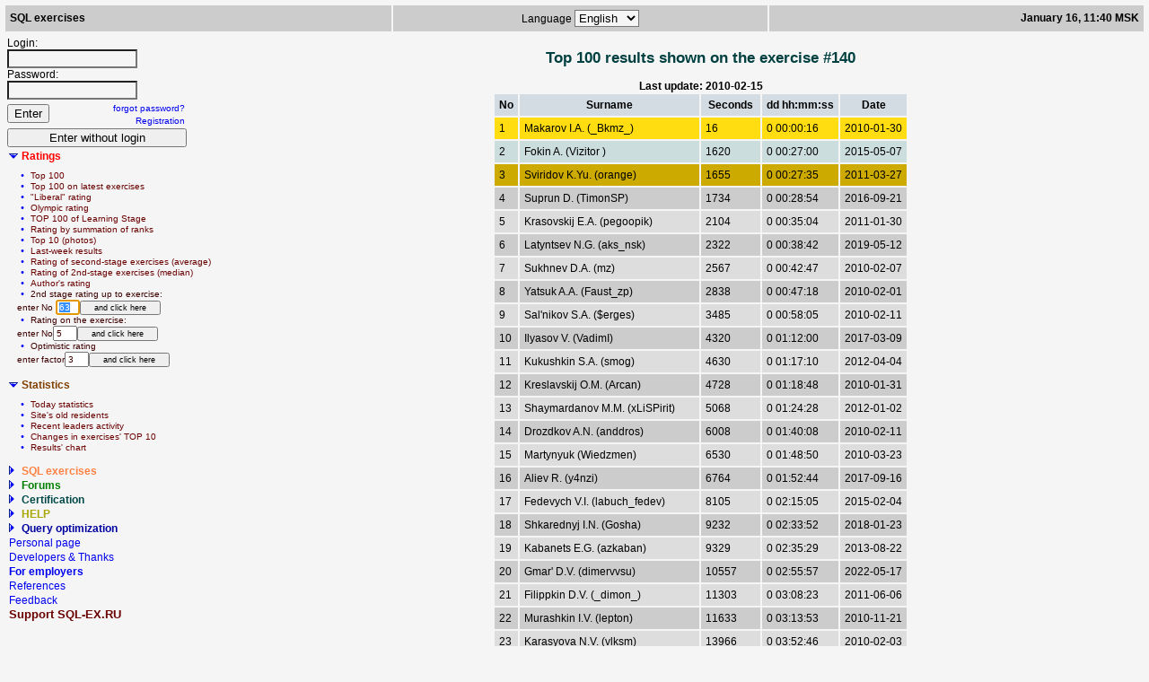

--- FILE ---
content_type: text/html; charset=UTF-8
request_url: https://sql-ex.ru/rating_3rd.php?nex=140
body_size: 9179
content:
<!DOCTYPE html>
<html>


 <head>
 <!-- Yandex Native Ads -->
 <script>window.yaContextCb=window.yaContextCb||[]</script>
 <script src="https://yandex.ru/ads/system/context.js" async></script>
 
<link rel="stylesheet" type="text/css" href="/templates/letter.css">
 <link rel="stylesheet" type="text/css" href="/templates/hint.css" />
 <meta name="viewport" content="width=device-width, initial-scale=1">
        <Title>SQL exercises</Title>
	<link rel="canonical" href="https://sql-ex.ru?Lang=1" />
        <meta charset="utf-8">
	<meta name="yandex-verification" content="d51de69a27f0f43a" />
        <meta name="Description" content="SQL remote education. Interactive exercises on SQL statements: SELECT,INSERT,UPDATE,DELETE">
        <meta name="Keywords" content="sql,dml,select,statement,syntax,insert,update,delete,interactive exercises,practice,testing,remote education,knowledge,learning,Structured Query Language">        <meta name="Robots" content="INDEX, FOLLOW">
        <meta name="Classification" content="08,education,teaching,training">
        <link rel="stylesheet" type="text/css" href="/templates/style.css">
        <link rel="stylesheet" type="text/css" href="/templates/letter.css">
<!--        <link rel="stylesheet" type="text/css" href="/templates/graph.css"> -->
        <script type="text/javascript" LANGUAGE="JavaScript" src="/js/main.js"></script>
		<!-- Опрос в ВК на главной справа в новостях -->
		<script type="text/javascript" src="//vk.com/js/api/openapi.js?147"></script>
<script type="text/javascript" LANGUAGE="JavaScript" src="/js/hint.js"></script>
<script type="text/javascript" src="https://vk.com/js/api/openapi.js?147"></script>
</head>
<body spellcheck="false" bgcolor="#F5F5F5">
<A name="ref_beg"></a>
<table width="100%" border="0" cellpadding="5" align="center">
 <tr>
  <td width="34%" bgcolor="#CCCCCC" valign="middle">
        <a class='none' href="/"><b>SQL exercises</b></a>

  </td><td width="33%" bgcolor="#CCCCCC" align="center" valign="middle"><form name="frmtpl">
Language&nbsp;<select name="lsttpl" style="background-color:#F5F5F5;" OnChange="Sel_Lang(document.frmtpl.lsttpl.selectedIndex)"><option value="0" > Русский <option value="1" selected> English </select>
 </form>
  </td><td width="33%" bgcolor="#CCCCCC" align="right" valign="middle">
<b>January 16, 11:40 MSK</b><!-- Top100 (Kraken) Counter -->
<script>
    (function (w, d, c) {
    (w[c] = w[c] || []).push(function() {
        var options = {
            project: 718545,
        };
        try {
            w.top100Counter = new top100(options);
        } catch(e) { }
    });
    var n = d.getElementsByTagName("script")[0],
    s = d.createElement("script"),
    f = function () { n.parentNode.insertBefore(s, n); };
    s.type = "text/javascript";
    s.async = true;
    s.src =
    (d.location.protocol == "https:" ? "https:" : "http:") +
    "//st.top100.ru/top100/top100.js";

    if (w.opera == "[object Opera]") {
    d.addEventListener("DOMContentLoaded", f, false);
} else { f(); }
})(window, document, "_top100q");
</script>
<noscript>
  <img src="//counter.rambler.ru/top100.cnt?pid=718545" alt="???-100" />
</noscript>
<!-- END Top100 (Kraken) Counter -->
<!-- Yandex.Metrika counter -->
<script type="text/javascript" >
    (function (d, w, c) {
        (w[c] = w[c] || []).push(function() {
            try {
                w.yaCounter45900456 = new Ya.Metrika({
                    id:45900456,
                    clickmap:true,
                    trackLinks:true,
                    accurateTrackBounce:true,
                    webvisor:true
                });
            } catch(e) { }
        });

        var n = d.getElementsByTagName("script")[0],
            s = d.createElement("script"),
            f = function () { n.parentNode.insertBefore(s, n); };
        s.type = "text/javascript";
        s.async = true;
        s.src = "https://mc.yandex.ru/metrika/watch.js";

        if (w.opera == "[object Opera]") {
            d.addEventListener("DOMContentLoaded", f, false);
        } else { f(); }
    })(document, window, "yandex_metrika_callbacks");
</script>
<noscript><div><img src="https://mc.yandex.ru/watch/45900456" style="position:absolute; left:-9999px;" alt="" /></div></noscript>
<!-- /Yandex.Metrika counter -->


  </td>
</tr>
</table>
<noscript>
 <table cellpadding="5" align="center"><tr><td valign="middle" bgcolor="#DD3030"><font color="white"><strong>SQL Exercises is intended for acquiring good practical experience,
which is focused on data operation, namely on <b>SQL DML</b>. Certain exercises for beginners are provided on the site,
they are supplied with the necessary <a class="let" href="http://www.sql-ex.ru/help/">reference source</a> on SQL syntax with a great number of examples.
Apart from them, 3 rating stages are suggested, they are aimed at <b>testing of specialists and their certification</b>.
The source is absolutely free of charge, and the certificate purchase has a voluntary basis.
<br>NOTE: Your browser should support Cookies and Javascript to provide correct usage of this site. If you use content filter,
it should allow opening child windows to explore help pages.</strong></font></td></tr></table>
</noscript>

<table width="100%" align="center" border="0"><tr valign="top">
<td width="22%">  <form action="/rating_3rd.php" method="post" name="frmlogin" onSubmit="this.subm1.disabled=true;"><!-- логин -->
 <table width="200px" cellspacing="0" cellpadding="1" border="0">
  <tr><td colspan="2">
      Login:<br> <input type="text" style="background-color:#F5F5F5;" name="login" size="16" MAXLENGTH="25"><br>
      Password:<br> <input type="password" style="background-color:#F5F5F5;" name="psw" size="16" maxlength="25"><br>
  </td></tr>
  <tr><td><input type="submit" value="Enter" name="subm1"></td>
      <td align="right"><a style="font-size:10px;" href="/personal.php?rememberpsw=yes">forgot password?</a>
      <br><A style="font-size:10px;" href="/register.php">Registration</A>
  </td></tr>
 </table>
  </form>

 <table cellspacing="0" cellpadding="1"><tr><td>
  <form action="/rating_3rd.php" method="post" name="frmguest" onSubmit="this.subm2.disabled=true;"><!-- гость -->
   <input type="hidden" name="login" value="user">
   <input type="hidden" name=psw value="dstu">
   <input type="submit" style="width: 200px;" value="Enter without login" name="subm2"><br>
  </form>
 </td></tr></table>
 <script LANGUAGE=javascript> frmlogin.login.focus();</script><table border="0" cellpadding="1" style="text-align:left;line-height:100%">
 <tr><td width="15%" onmouseout="this.style.backgroundColor='#F5F5F5'" onmouseover="this.style.backgroundColor='#FFECEC'">
        <div><img name="imgrat" border="0" src="/images/blueup.gif"><a style="color:#FF0000;" href="javascript:changeSt('rat')" onmouseout="" onmouseover=""><b>Ratings</b></a></div>
        <DIV title="Ratings" id="rat" name="rat1" border="0" style="text-align:left; color:#0000FF; font-size:10px; display:none;">
 <pre>  &#8226; <A class="menu" href="/rating.php" >Top 100</A>
  &#8226; <A class="menu" href="/rating_for_year.php" >Top 100 on latest exercises</A>
  &#8226; <A class="menu" href="/rating_cyr.php" >"Liberal" rating</A>
  &#8226; <A class="menu" href="/rating_formula.php" >Olympic rating</A>
  &#8226; <A class="menu" href="/learn_rating.php" >TOP 100 of Learning Stage</A>
  &#8226; <A class="menu" href="/rating_sum.php" >Rating by summation of ranks</A>
  &#8226; <A class="menu" href="/users_page.php">Top&nbsp;10&nbsp;(photos)</A>
  &#8226; <A class="menu" href="/week_rating.php">Last-week results</A>
  &#8226; <A class="menu" href="/quest_rating.php">Rating&nbsp;of&nbsp;second-stage&nbsp;exercises&nbsp;(average)</A>
  &#8226; <A class="menu" href="/quest_rating_median.php">Rating&nbsp;of&nbsp;2nd-stage&nbsp;exercises&nbsp;(median)</A>
  &#8226; <A class="menu" href="/author_rating.php">Author's rating</A><form name="fm1" action="/rating_2st.php" method="post" onSubmit="this.subm3.disabled=true;">  &#8226; <font class="menuwa">2nd stage rating up to exercise:<br>&nbsp;&nbsp;&nbsp;enter No </font><input type="text" id="nn" name="nn" class="menuwa" size="2" maxlength="3"
  value="63"><input type="submit" name="subm3" style="width: 90px; font-size:9px;"  value="and&nbsp;click&nbsp;here"></form><form name="fm2" action="/rating_3rd.php" method="post" onSubmit="this.subm4.disabled=true;">  &#8226; <font class="menuwa">Rating on the exercise:<br>&nbsp;&nbsp;&nbsp;enter No</font><input type="text" id="nn4" name="nn4" class="menuwa" size="2" maxlength="3"
  value="5"><input type="submit" name="subm4" style="width: 90px; font-size:9px;"  value="and&nbsp;click&nbsp;here"></form><form name="fm3" action="/rating_4th.php" method="post" onSubmit="this.subm5.disabled=true;">  &#8226; <font class="menuwa">Optimistic rating<br>&nbsp;&nbsp;&nbsp;enter factor</font><input type="text" id="nn5" name="nn5" class="menuwa" size="2" maxlength="3" value="3"><input type="submit" name="subm5" style="width: 90px; font-size:9px;"  value="and&nbsp;click&nbsp;here"></form></pre>
        </DIV></td></tr>
<script language='JavaScript'>changeSt('rat');</script>
<tr><td width="15%" onmouseout="this.style.backgroundColor='#F5F5F5'" onmouseover="this.style.backgroundColor='#F4FEBC'">
        <div><img name="imgstat" border="0" src="/images/blueup.gif"><a style="color:#804000;" href="javascript:changeSt('stat')" onmouseout="" onmouseover=""><b>Statistics</b></a></div>
        <DIV title="Statistics" id="stat" name="stat" border="0" style="text-align:left; color:#0000FF; font-size:10px; display:none;">
<pre>  &#8226; <A class="menu" href="/rating_day.php" >Today statistics</A>
  &#8226; <A class="menu" href="/rating_1st.php" >Site's old residents</A>
  &#8226; <A class="menu" href="/leaders.php">Recent leaders activity</A>
  &#8226; <A class="menu" href="/leaders_ex.php">Сhanges in exercises' TOP 10</A>
  &#8226; <A class="menu" href="/chart.php">Results' chart</A></pre>
        </DIV></td></tr>
<script language='JavaScript'>changeSt('stat');</script>
	        <tr><td width="15%" onmouseout="this.style.backgroundColor='#F5F5F5'" onmouseover="this.style.backgroundColor='#FFFFE6'">
        <div><img name="imgexe" border="0" src="/images/blueup.gif"><a style="color:#FF8040;" href="javascript:changeSt('exe')" onmouseout="" onmouseover=""><b>SQL exercises</b></a></div>
        <DIV title="SQL exercises" id="exe" name="exe1" border="0" style="text-align:left; color:#0000FF; font-size:10px; display:none;">
<pre>  &#8226; <A class="menu" href="/site_rules.php" >Site rules</A>
  &#8226; <A class="menu" href="/learn_exercises.php" >SELECT&nbsp;(learning&nbsp;stage)</A>
  &#8226; <A class="menu" href="/exercises/index.php?act=learn" >SELECT&nbsp;(learning&nbsp;stage,<br>&nbsp;&nbsp;&nbsp;&nbsp;&nbsp;&nbsp;choosing DBMS)</A>
  &#8226; <A class="menu" href="/exercises.php" >SELECT&nbsp;(rating&nbsp;stages)</A>
  &#8226; <A class="menu" href="/dmlexercises.php" >DML&nbsp;</A>
  &#8226; <A class="menu" href="/tsql/">Transact-SQL&nbsp;tests</A>
  &#8226; <a class="menu" href='/modquer/'>Data simulation</A>
  &#8226; <a class="menu" href='/dml_modelling/'>Data simulation (DML)</A>;
  &#8226; <a class="menu" href='/visual_models/painting/painting.php'>Visual simulation (painting)</A>
  &#8226; <A class="menu" href="/vote/voting.php">Exercises voting (SELECT)</A>
  &#8226; <A class="menu" href="/vote/dml_voting.php">Exercises voting (DML)</A></pre>
        </DIV></td></tr>
        <tr><td width="15%" onmouseout="this.style.backgroundColor='#F5F5F5'" onmouseover="this.style.backgroundColor='#ECFFEC'">
        <div><img name="imgfor" border="0" src="/images/blueup.gif"><a style="color:#008000;" href="javascript:changeSt('for')" onmouseout="" onmouseover=""><b>Forums</b></a></div>
        <DIV title="Forums" id="for" name="for1" border="0" style="text-align:left; color:#0000FF; font-size:10px; display:none;">
<pre>  &#8226; <A class="menu" href="/forum/Lforum.php" >Learning&nbsp;stage</A>
  &#8226; <A class="menu" href="/forum/forum.php" >Rating&nbsp;stages</A>
  &#8226; <A class="menu" href="/favorites/" >Favorites</A>
  &#8226; <A class="menu" href="/forum/search/">Search</A>
  &#8226; <A class="menu" href="/blogs/">Blogs</A></pre>
        </DIV></td></tr>
        <tr><td width="15%" onmouseout="this.style.backgroundColor='#F5F5F5'" onmouseover="this.style.backgroundColor='#E6FFFF'">
        <div><img name="imgcert" border="0" src="/images/blueup.gif"><a style="color:#004848;" href="javascript:changeSt('cert')" onmouseout="" onmouseover=""><b>Certification</b></a></div>
        <DIV title="Certification" id="cert" name="cert" border="0" style="text-align:left; color:#0000FF; font-size:10px; display:none;">
<!--
-->
  <pre>&nbsp;&nbsp;&#8226; <A class="menu" href="/certification/certification.php" >About certification</A>
  &#8226; <A class="menu" href="/users_page.php?cs=4">Certified&nbsp;professionals</A>
  &#8226; <A class="menu" href="/certificate_statistics.php">Statistics</A>
  &#8226; <A class="menu" href="/certificate_map.php">Statistics over regions (map)</A>
  &#8226; <A class="menu" href="/certification/certification.php">Confirm certificate</A></pre>
        </DIV></td></tr>
<tr><td width="10%" align="left" valign="top" onmouseout="this.style.backgroundColor='#F5F5F5'" onmouseover="this.style.backgroundColor='#FFFFD9'">
        <div><img name="imghelp" border="0" src="/images/blueup.gif"><a style="color:#A8A800;" href="javascript:changeSt('help')" onmouseout="" onmouseover=""><b>HELP</b></a></div>
        <DIV title="HELP" id="help" name="help" border="0" style="text-align:left; color:#0000FF; font-size:10px; display:none;position:relative;">
&nbsp;&nbsp;&#8226;&nbsp;<A class="menu" href="/help/" onClick="openHelp();return false;">SQL(DML)&nbsp;help</A><br>
&nbsp;&nbsp;&#8226;&nbsp;<noindex><A class="menu" href="https://sql-tutorial.ru/ru/book/" target=_blank>SQL Tutorial</A></noindex><br>
&nbsp;&nbsp;&#8226;&nbsp;<A class="menu" href="/faq.php">FAQ</A><br>
&nbsp;&nbsp;&#8226;&nbsp;<A class="menu" href="/author_faq.php">Guide to Exercise Authors</A><br>
&nbsp;&nbsp;&#8226;&nbsp;<A class="menu" href="/db_script_download.php">Databases' scripts</A><br>
&nbsp;&nbsp;&#8226;&nbsp;<A class="menu" href="/db_books.php">Download books</A><br>
&nbsp;&nbsp;&#8226;&nbsp;<A class="menu" href="/developers.php">Send&nbsp;message</A>
        </DIV></td></tr>
<tr><td width="10%" align="left" valign="top" onmouseout="this.style.backgroundColor='#F5F5F5'" onmouseover="this.style.backgroundColor='#DAE4E0'">
        <div><img name="imgperf" border="0" src="/images/blueup.gif"><a style="color:#0000A0;" href="javascript:changeSt('perf')" onmouseout="" onmouseover=""><b>Query optimization</b></a></div>
        <DIV title="Query optimization" id="perf" name="perf" border="0" style="text-align:left; color:#0000FF; font-size:10px; display:none;position:relative;">
&nbsp;&nbsp;&#8226;&nbsp;<A class="menu" href="/perfcon.php">Query plan</A><br>
&nbsp;&nbsp;&#8226;&nbsp;<A class="menu" href="/performance.php">Rating by cost</A> <br>
&nbsp;&nbsp;&#8226;&nbsp;<A class="menu" href="/optimization_rules.php">Optimization competition rules</A><br>
&nbsp;&nbsp;&#8226;&nbsp;<A class="menu" href="/optimization/index.php">Optimization competition</A>
</DIV></td></tr>


<!-- <tr><td width="15%" onmouseout="this.style.backgroundColor='#F5F5F5'" onmouseover="this.style.backgroundColor='#DDDDDD'"><b><A class="let" href="/tsql/">Transact-SQL&nbsp;tests</A></b></td></tr> -->
 <tr><td width="15%" onmouseout="this.style.backgroundColor='#F5F5F5'" onmouseover="this.style.backgroundColor='#DDDDDD'"><A href="/personal.php">Personal page</A></td></tr>
 <tr><td width="15%" onmouseout="this.style.backgroundColor='#F5F5F5'" onmouseover="this.style.backgroundColor='#DDDDDD'"><A href="/developers.php">Developers&nbsp;&&nbsp;Thanks</A></td></tr>
 <tr><td width="15%" onmouseout="this.style.backgroundColor='#F5F5F5'" onmouseover="this.style.backgroundColor='#DDDDDD'"><A href="/users_page.php?job=3"><b>For employers</b></A></td></tr>
 <tr><td width="15%" onmouseout="this.style.backgroundColor='#F5F5F5'" onmouseover="this.style.backgroundColor='#DDDDDD'"><A href="/links.php">References</A></td></tr>
 <tr><td width="15%" onmouseout="this.style.backgroundColor='#F5F5F5'" onmouseover="this.style.backgroundColor='#DDDDDD'"><A href="/comments.php">Feedback</A></td></tr>
 <tr><td width="15%" onmouseout="this.style.backgroundColor='#F5F5F5'" onmouseover="this.style.backgroundColor='#DDDDDD'"><b><A class="let" href="/donate.php">Support SQL-EX.RU</A></b></td></tr>
</table>
<br>
<div style="width:240px;"
<!-- Yandex.RTB R-A-184442-2 -->
<div id="yandex_rtb_R-A-184442-2"></div>
<script>window.yaContextCb.push(()=>{
  Ya.Context.AdvManager.render({
    renderTo: 'yandex_rtb_R-A-184442-2',
    blockId: 'R-A-184442-2'
  })
})</script>
</div>

<!-- Yandex.RTB R-A-184442-18 -->
<div id="yandex_rtb_R-A-184442-18"></div>
<script>window.yaContextCb.push(()=>{
  Ya.Context.AdvManager.render({
    renderTo: 'yandex_rtb_R-A-184442-18',
    blockId: 'R-A-184442-18'
  })
})</script>
<br><br>

<!-- VK Widget -->
<div id="vk_groups"></div>
<script type="text/javascript">
VK.Widgets.Group("vk_groups", {mode: 3, width: "240"}, 152850727);
</script><br></td><td width="80%" height="100%" align="center"><H2>Top 100 results shown on the exercise #140</H2><strong>Last update: 2010-02-15</strong><style type="text/css">
<!--
.cell {
    border:#750000 solid 1px;
    cursor:pointer;
    color:#750000;
}
.inv {
	display:none;
}
-->
</style><TABLE border="0" cellpadding="5" align="center"><TR><TD ALIGN='center' BGCOLOR='#D3DCE3'><B>No</B></TD><TD ALIGN='center' BGCOLOR='#D3DCE3'><B>Surname</B></TD><TD ALIGN='center' BGCOLOR='#D3DCE3'><B>Seconds</B></TD><TD ALIGN='center' BGCOLOR='#D3DCE3'><B>dd hh:mm:ss</B></TD><TD ALIGN='center' BGCOLOR='#D3DCE3'><B>Date</B></TD></tr>
<TR><TD BGCOLOR='#FFDD11'>1</TD><td bgcolor='#FFDD11'>Makarov I.A.  (_Bkmz_)</td><td bgcolor='#FFDD11'>16</td><td bgcolor='#FFDD11'>0  00:00:16</td><td bgcolor='#FFDD11'>2010-01-30</td></tr>
<TR><TD BGCOLOR='#CCDDDD'>2</TD><td bgcolor='#CCDDDD'>Fokin A. (Vizitor )</td><td bgcolor='#CCDDDD'>1620</td><td bgcolor='#CCDDDD'>0  00:27:00</td><td bgcolor='#CCDDDD'>2015-05-07</td></tr>
<TR><TD BGCOLOR='#CCAA00'>3</TD><td bgcolor='#CCAA00'>Sviridov K.Yu.  (orange)</td><td bgcolor='#CCAA00'>1655</td><td bgcolor='#CCAA00'>0  00:27:35</td><td bgcolor='#CCAA00'>2011-03-27</td></tr>
<TR><TD BGCOLOR='#CCCCCC'>4</TD><td bgcolor='#CCCCCC'>Suprun D. (TimonSP)</td><td bgcolor='#CCCCCC'>1734</td><td bgcolor='#CCCCCC'>0  00:28:54</td><td bgcolor='#CCCCCC'>2016-09-21</td></tr>
<TR><TD BGCOLOR='#DDDDDD'>5</TD><td bgcolor='#DDDDDD'>Krasovskij E.A.  (pegoopik)</td><td bgcolor='#DDDDDD'>2104</td><td bgcolor='#DDDDDD'>0  00:35:04</td><td bgcolor='#DDDDDD'>2011-01-30</td></tr>
<TR><TD BGCOLOR='#CCCCCC'>6</TD><td bgcolor='#CCCCCC'>Latyntsev N.G.  (aks_nsk)</td><td bgcolor='#CCCCCC'>2322</td><td bgcolor='#CCCCCC'>0  00:38:42</td><td bgcolor='#CCCCCC'>2019-05-12</td></tr>
<TR><TD BGCOLOR='#DDDDDD'>7</TD><td bgcolor='#DDDDDD'>Sukhnev D.A.  (mz)</td><td bgcolor='#DDDDDD'>2567</td><td bgcolor='#DDDDDD'>0  00:42:47</td><td bgcolor='#DDDDDD'>2010-02-07</td></tr>
<TR><TD BGCOLOR='#CCCCCC'>8</TD><td bgcolor='#CCCCCC'>Yatsuk A.A.  (Faust_zp)</td><td bgcolor='#CCCCCC'>2838</td><td bgcolor='#CCCCCC'>0  00:47:18</td><td bgcolor='#CCCCCC'>2010-02-01</td></tr>
<TR><TD BGCOLOR='#DDDDDD'>9</TD><td bgcolor='#DDDDDD'>Sal'nikov S.A.  ($erges)</td><td bgcolor='#DDDDDD'>3485</td><td bgcolor='#DDDDDD'>0  00:58:05</td><td bgcolor='#DDDDDD'>2010-02-11</td></tr>
<TR><TD BGCOLOR='#CCCCCC'>10</TD><td bgcolor='#CCCCCC'>Ilyasov V. (VadimI)</td><td bgcolor='#CCCCCC'>4320</td><td bgcolor='#CCCCCC'>0  01:12:00</td><td bgcolor='#CCCCCC'>2017-03-09</td></tr>
<TR><TD BGCOLOR='#DDDDDD'>11</TD><td bgcolor='#DDDDDD'>Kukushkin S.A.  (smog)</td><td bgcolor='#DDDDDD'>4630</td><td bgcolor='#DDDDDD'>0  01:17:10</td><td bgcolor='#DDDDDD'>2012-04-04</td></tr>
<TR><TD BGCOLOR='#CCCCCC'>12</TD><td bgcolor='#CCCCCC'>Kreslavskij O.M.  (Arcan)</td><td bgcolor='#CCCCCC'>4728</td><td bgcolor='#CCCCCC'>0  01:18:48</td><td bgcolor='#CCCCCC'>2010-01-31</td></tr>
<TR><TD BGCOLOR='#DDDDDD'>13</TD><td bgcolor='#DDDDDD'>Shaymardanov M.M.  (xLiSPirit)</td><td bgcolor='#DDDDDD'>5068</td><td bgcolor='#DDDDDD'>0  01:24:28</td><td bgcolor='#DDDDDD'>2012-01-02</td></tr>
<TR><TD BGCOLOR='#CCCCCC'>14</TD><td bgcolor='#CCCCCC'>Drozdkov A.N.  (anddros)</td><td bgcolor='#CCCCCC'>6008</td><td bgcolor='#CCCCCC'>0  01:40:08</td><td bgcolor='#CCCCCC'>2010-02-11</td></tr>
<TR><TD BGCOLOR='#DDDDDD'>15</TD><td bgcolor='#DDDDDD'>Martynyuk  (Wiedzmen)</td><td bgcolor='#DDDDDD'>6530</td><td bgcolor='#DDDDDD'>0  01:48:50</td><td bgcolor='#DDDDDD'>2010-03-23</td></tr>
<TR><TD BGCOLOR='#CCCCCC'>16</TD><td bgcolor='#CCCCCC'>Aliev R. (y4nzi)</td><td bgcolor='#CCCCCC'>6764</td><td bgcolor='#CCCCCC'>0  01:52:44</td><td bgcolor='#CCCCCC'>2017-09-16</td></tr>
<TR><TD BGCOLOR='#DDDDDD'>17</TD><td bgcolor='#DDDDDD'>Fedevych V.I.  (labuch_fedev)</td><td bgcolor='#DDDDDD'>8105</td><td bgcolor='#DDDDDD'>0  02:15:05</td><td bgcolor='#DDDDDD'>2015-02-04</td></tr>
<TR><TD BGCOLOR='#CCCCCC'>18</TD><td bgcolor='#CCCCCC'>Shkarednyj I.N.  (Gosha)</td><td bgcolor='#CCCCCC'>9232</td><td bgcolor='#CCCCCC'>0  02:33:52</td><td bgcolor='#CCCCCC'>2018-01-23</td></tr>
<TR><TD BGCOLOR='#DDDDDD'>19</TD><td bgcolor='#DDDDDD'>Kabanets E.G.  (azkaban)</td><td bgcolor='#DDDDDD'>9329</td><td bgcolor='#DDDDDD'>0  02:35:29</td><td bgcolor='#DDDDDD'>2013-08-22</td></tr>
<TR><TD BGCOLOR='#CCCCCC'>20</TD><td bgcolor='#CCCCCC'>Gmar' D.V.  (dimervvsu)</td><td bgcolor='#CCCCCC'>10557</td><td bgcolor='#CCCCCC'>0  02:55:57</td><td bgcolor='#CCCCCC'>2022-05-17</td></tr>
<TR><TD BGCOLOR='#DDDDDD'>21</TD><td bgcolor='#DDDDDD'>Filippkin D.V.  (_dimon_)</td><td bgcolor='#DDDDDD'>11303</td><td bgcolor='#DDDDDD'>0  03:08:23</td><td bgcolor='#DDDDDD'>2011-06-06</td></tr>
<TR><TD BGCOLOR='#CCCCCC'>22</TD><td bgcolor='#CCCCCC'>Murashkin I.V.  (lepton)</td><td bgcolor='#CCCCCC'>11633</td><td bgcolor='#CCCCCC'>0  03:13:53</td><td bgcolor='#CCCCCC'>2010-11-21</td></tr>
<TR><TD BGCOLOR='#DDDDDD'>23</TD><td bgcolor='#DDDDDD'>Karasyova N.V.  (vlksm)</td><td bgcolor='#DDDDDD'>13966</td><td bgcolor='#DDDDDD'>0  03:52:46</td><td bgcolor='#DDDDDD'>2010-02-03</td></tr>
<TR><TD BGCOLOR='#CCCCCC'>24</TD><td bgcolor='#CCCCCC'>Timofeeva E.V.  (Umrikhina)</td><td bgcolor='#CCCCCC'>14079</td><td bgcolor='#CCCCCC'>0  03:54:39</td><td bgcolor='#CCCCCC'>2015-10-14</td></tr>
<TR><TD BGCOLOR='#DDDDDD'>25</TD><td bgcolor='#DDDDDD'>Sysoev A.V.  (Sysa)</td><td bgcolor='#DDDDDD'>14098</td><td bgcolor='#DDDDDD'>0  03:54:58</td><td bgcolor='#DDDDDD'>2014-12-17</td></tr>
<TR><TD BGCOLOR='#CCCCCC'>26</TD><td bgcolor='#CCCCCC'>Komarov A.N.  (Shveda Saulya)</td><td bgcolor='#CCCCCC'>14820</td><td bgcolor='#CCCCCC'>0  04:07:00</td><td bgcolor='#CCCCCC'>2021-01-17</td></tr>
<TR><TD BGCOLOR='#DDDDDD'>27</TD><td bgcolor='#DDDDDD'>Pavlov A.V.  (Anton)</td><td bgcolor='#DDDDDD'>14864</td><td bgcolor='#DDDDDD'>0  04:07:44</td><td bgcolor='#DDDDDD'>2016-03-22</td></tr>
<TR><TD BGCOLOR='#CCCCCC'>28</TD><td bgcolor='#CCCCCC'>Pechatnov V.V.  (pvv)</td><td bgcolor='#CCCCCC'>15003</td><td bgcolor='#CCCCCC'>0  04:10:03</td><td bgcolor='#CCCCCC'>2010-10-08</td></tr>
<TR><TD BGCOLOR='#DDDDDD'>29</TD><td bgcolor='#DDDDDD'>Zajtsev V.S.  (Sleeping)</td><td bgcolor='#DDDDDD'>15340</td><td bgcolor='#DDDDDD'>0  04:15:40</td><td bgcolor='#DDDDDD'>2014-05-23</td></tr>
<TR><TD BGCOLOR='#CCCCCC'>30</TD><td bgcolor='#CCCCCC'>Pyatiletov A. (MontaG)</td><td bgcolor='#CCCCCC'>15564</td><td bgcolor='#CCCCCC'>0  04:19:24</td><td bgcolor='#CCCCCC'>2018-06-09</td></tr>
<TR><TD BGCOLOR='#DDDDDD'>31</TD><td bgcolor='#DDDDDD'>Tarasov D.B.  (Gavrila)</td><td bgcolor='#DDDDDD'>18163</td><td bgcolor='#DDDDDD'>0  05:02:43</td><td bgcolor='#DDDDDD'>2010-03-18</td></tr>
<TR><TD BGCOLOR='#CCCCCC'>32</TD><td bgcolor='#CCCCCC'>Petrov Y. (YuriPetrov)</td><td bgcolor='#CCCCCC'>18573</td><td bgcolor='#CCCCCC'>0  05:09:33</td><td bgcolor='#CCCCCC'>2014-10-06</td></tr>
<TR><TD BGCOLOR='#DDDDDD'>33</TD><td bgcolor='#DDDDDD'>Utyonkov M.N.  (=Maxim=)</td><td bgcolor='#DDDDDD'>21171</td><td bgcolor='#DDDDDD'>0  05:52:51</td><td bgcolor='#DDDDDD'>2012-01-04</td></tr>
<TR><TD BGCOLOR='#CCCCCC'>34</TD><td bgcolor='#CCCCCC'>Boiko D. (Angellore)</td><td bgcolor='#CCCCCC'>21589</td><td bgcolor='#CCCCCC'>0  05:59:49</td><td bgcolor='#CCCCCC'>2010-03-05</td></tr>
<TR><TD BGCOLOR='#DDDDDD'>35</TD><td bgcolor='#DDDDDD'>Pusev D.V.  (Pusev_Denis)</td><td bgcolor='#DDDDDD'>23180</td><td bgcolor='#DDDDDD'>0  06:26:20</td><td bgcolor='#DDDDDD'>2019-05-05</td></tr>
<TR><TD BGCOLOR='#CCCCCC'>36</TD><td bgcolor='#CCCCCC'>Orlov M.V.  (Eagleoff)</td><td bgcolor='#CCCCCC'>24519</td><td bgcolor='#CCCCCC'>0  06:48:39</td><td bgcolor='#CCCCCC'>2010-02-15</td></tr>
<TR><TD BGCOLOR='#DDDDDD'>37</TD><td bgcolor='#DDDDDD'>Agapov V. (KERBEROS)</td><td bgcolor='#DDDDDD'>25967</td><td bgcolor='#DDDDDD'>0  07:12:47</td><td bgcolor='#DDDDDD'>2013-01-09</td></tr>
<TR><TD BGCOLOR='#CCCCCC'>38</TD><td bgcolor='#CCCCCC'>Kalinin K.A.  (kalinin_k)</td><td bgcolor='#CCCCCC'>28253</td><td bgcolor='#CCCCCC'>0  07:50:53</td><td bgcolor='#CCCCCC'>2011-11-13</td></tr>
<TR><TD BGCOLOR='#DDDDDD'>39</TD><td bgcolor='#DDDDDD'>Shindin A.V.  (AlShin)</td><td bgcolor='#DDDDDD'>28659</td><td bgcolor='#DDDDDD'>0  07:57:39</td><td bgcolor='#DDDDDD'>2010-08-26</td></tr>
<TR><TD BGCOLOR='#CCCCCC'>40</TD><td bgcolor='#CCCCCC'>Kostomarov A.V.  (al29)</td><td bgcolor='#CCCCCC'>28879</td><td bgcolor='#CCCCCC'>0  08:01:19</td><td bgcolor='#CCCCCC'>2014-06-02</td></tr>
<TR><TD BGCOLOR='#DDDDDD'>41</TD><td bgcolor='#DDDDDD'>Sigankov V.I.  (vasilyvanc)</td><td bgcolor='#DDDDDD'>34758</td><td bgcolor='#DDDDDD'>0  09:39:18</td><td bgcolor='#DDDDDD'>2018-04-28</td></tr>
<TR><TD BGCOLOR='#CCCCCC'>42</TD><td bgcolor='#CCCCCC'>Egorov Yu.A.  (Yury Egorov)</td><td bgcolor='#CCCCCC'>43191</td><td bgcolor='#CCCCCC'>0  11:59:51</td><td bgcolor='#CCCCCC'>2012-04-11</td></tr>
<TR><TD BGCOLOR='#DDDDDD'>43</TD><td bgcolor='#DDDDDD'>Doschenko V.N.  (mcrain)</td><td bgcolor='#DDDDDD'>55459</td><td bgcolor='#DDDDDD'>0  15:24:19</td><td bgcolor='#DDDDDD'>2017-02-22</td></tr>
<TR><TD BGCOLOR='#CCCCCC'>44</TD><td bgcolor='#CCCCCC'>Fajnberg M.L.  (burnall)</td><td bgcolor='#CCCCCC'>67605</td><td bgcolor='#CCCCCC'>0  18:46:45</td><td bgcolor='#CCCCCC'>2012-01-25</td></tr>
<TR><TD BGCOLOR='#DDDDDD'>45</TD><td bgcolor='#DDDDDD'>Chuvstvin M. (chuvstvinmaxim)</td><td bgcolor='#DDDDDD'>74467</td><td bgcolor='#DDDDDD'>0  20:41:07</td><td bgcolor='#DDDDDD'>2025-01-25</td></tr>
<TR><TD BGCOLOR='#CCCCCC'>46</TD><td bgcolor='#CCCCCC'>Grinkevich D.L.  (Dmitrij Grinkevich)</td><td bgcolor='#CCCCCC'>78915</td><td bgcolor='#CCCCCC'>0  21:55:15</td><td bgcolor='#CCCCCC'>2013-01-09</td></tr>
<TR><TD BGCOLOR='#DDDDDD'>47</TD><td bgcolor='#DDDDDD'>Movlyanov A.P.  (Oct)</td><td bgcolor='#DDDDDD'>85889</td><td bgcolor='#DDDDDD'>0  23:51:29</td><td bgcolor='#DDDDDD'>2013-10-15</td></tr>
<TR><TD BGCOLOR='#CCCCCC'>48</TD><td bgcolor='#CCCCCC'>Menshov S. (SergM)</td><td bgcolor='#CCCCCC'>87456</td><td bgcolor='#CCCCCC'>1  00:17:36</td><td bgcolor='#CCCCCC'>2013-08-09</td></tr>
<TR><TD BGCOLOR='#DDDDDD'>49</TD><td bgcolor='#DDDDDD'>Egorov A.B.  (ABEgorov)</td><td bgcolor='#DDDDDD'>89655</td><td bgcolor='#DDDDDD'>1  00:54:15</td><td bgcolor='#DDDDDD'>2010-02-26</td></tr>
<TR><TD BGCOLOR='#CCCCCC'>50</TD><td bgcolor='#CCCCCC'>Grishunin M.F.  (MikhailFG)</td><td bgcolor='#CCCCCC'>91620</td><td bgcolor='#CCCCCC'>1  01:27:00</td><td bgcolor='#CCCCCC'>2018-01-18</td></tr>
<TR><TD BGCOLOR='#DDDDDD'>51</TD><td bgcolor='#DDDDDD'>Titovskij P.S.  (kli3ma)</td><td bgcolor='#DDDDDD'>96714</td><td bgcolor='#DDDDDD'>1  02:51:54</td><td bgcolor='#DDDDDD'>2012-04-26</td></tr>
<TR><TD BGCOLOR='#CCCCCC'>52</TD><td bgcolor='#CCCCCC'>Kurbanoff N.I.  (Nariman Kurbanoff)</td><td bgcolor='#CCCCCC'>99744</td><td bgcolor='#CCCCCC'>1  03:42:24</td><td bgcolor='#CCCCCC'>2010-02-13</td></tr>
<TR><TD BGCOLOR='#DDDDDD'>53</TD><td bgcolor='#DDDDDD'>Dvoryaninov V. (Valdaj)</td><td bgcolor='#DDDDDD'>105530</td><td bgcolor='#DDDDDD'>1  05:18:50</td><td bgcolor='#DDDDDD'>2010-03-03</td></tr>
<TR><TD BGCOLOR='#CCCCCC'>54</TD><td bgcolor='#CCCCCC'>Bazavluk M. (DoNotLook)</td><td bgcolor='#CCCCCC'>110859</td><td bgcolor='#CCCCCC'>1  06:47:39</td><td bgcolor='#CCCCCC'>2011-06-09</td></tr>
<TR><TD BGCOLOR='#DDDDDD'>55</TD><td bgcolor='#DDDDDD'>Vakhrameev A. (WY)</td><td bgcolor='#DDDDDD'>114103</td><td bgcolor='#DDDDDD'>1  07:41:43</td><td bgcolor='#DDDDDD'>2013-04-28</td></tr>
<TR><TD BGCOLOR='#CCCCCC'>56</TD><td bgcolor='#CCCCCC'>Vas'kov E.V.  (Johan)</td><td bgcolor='#CCCCCC'>117962</td><td bgcolor='#CCCCCC'>1  08:46:02</td><td bgcolor='#CCCCCC'>2012-09-02</td></tr>
<TR><TD BGCOLOR='#DDDDDD'>57</TD><td bgcolor='#DDDDDD'>Milenkov  (wqer)</td><td bgcolor='#DDDDDD'>144681</td><td bgcolor='#DDDDDD'>1  16:11:21</td><td bgcolor='#DDDDDD'>2017-11-08</td></tr>
<TR><TD BGCOLOR='#CCCCCC'>58</TD><td bgcolor='#CCCCCC'>Zin4uk V. (Zin4uk Vadim)</td><td bgcolor='#CCCCCC'>147174</td><td bgcolor='#CCCCCC'>1  16:52:54</td><td bgcolor='#CCCCCC'>2011-08-27</td></tr>
<TR><TD BGCOLOR='#DDDDDD'>59</TD><td bgcolor='#DDDDDD'>Kotov A. (Ckpa6)</td><td bgcolor='#DDDDDD'>167272</td><td bgcolor='#DDDDDD'>1  22:27:52</td><td bgcolor='#DDDDDD'>2010-03-18</td></tr>
<TR><TD BGCOLOR='#CCCCCC'>60</TD><td bgcolor='#CCCCCC'>Derzhal'tsev V.A.  (MadVet)</td><td bgcolor='#CCCCCC'>177057</td><td bgcolor='#CCCCCC'>2  01:10:57</td><td bgcolor='#CCCCCC'>2010-05-16</td></tr>
<TR><TD BGCOLOR='#DDDDDD'>61</TD><td bgcolor='#DDDDDD'>Zotov P.G.  (Ozzy)</td><td bgcolor='#DDDDDD'>193943</td><td bgcolor='#DDDDDD'>2  05:52:23</td><td bgcolor='#DDDDDD'>2010-02-21</td></tr>
<TR><TD BGCOLOR='#CCCCCC'>62</TD><td bgcolor='#CCCCCC'>Dubinskij A.V.  (_velial)</td><td bgcolor='#CCCCCC'>194134</td><td bgcolor='#CCCCCC'>2  05:55:34</td><td bgcolor='#CCCCCC'>2010-02-02</td></tr>
<TR><TD BGCOLOR='#DDDDDD'>63</TD><td bgcolor='#DDDDDD'>Azbel' E.G.  (enull)</td><td bgcolor='#DDDDDD'>252297</td><td bgcolor='#DDDDDD'>2  22:04:57</td><td bgcolor='#DDDDDD'>2015-04-16</td></tr>
<TR><TD BGCOLOR='#CCCCCC'>64</TD><td bgcolor='#CCCCCC'>Sarkis'yan G. (gennadi_s)</td><td bgcolor='#CCCCCC'>260149</td><td bgcolor='#CCCCCC'>3  00:15:49</td><td bgcolor='#CCCCCC'>2024-08-12</td></tr>
<TR><TD BGCOLOR='#DDDDDD'>65</TD><td bgcolor='#DDDDDD'>Bezhaev A.Yu.  (Baser)</td><td bgcolor='#DDDDDD'>263089</td><td bgcolor='#DDDDDD'>3  01:04:49</td><td bgcolor='#DDDDDD'>2010-08-29</td></tr>
<TR><TD BGCOLOR='#CCCCCC'>66</TD><td bgcolor='#CCCCCC'>Halushka B. (halushka)</td><td bgcolor='#CCCCCC'>266339</td><td bgcolor='#CCCCCC'>3  01:58:59</td><td bgcolor='#CCCCCC'>2015-07-06</td></tr>
<TR><TD BGCOLOR='#DDDDDD'>67</TD><td bgcolor='#DDDDDD'>Vyazovetskov A.S.  (alex_v)</td><td bgcolor='#DDDDDD'>266589</td><td bgcolor='#DDDDDD'>3  02:03:09</td><td bgcolor='#DDDDDD'>2012-06-28</td></tr>
<TR><TD BGCOLOR='#CCCCCC'>68</TD><td bgcolor='#CCCCCC'>Kuznetsov V.S.  (herrRo)</td><td bgcolor='#CCCCCC'>267260</td><td bgcolor='#CCCCCC'>3  02:14:20</td><td bgcolor='#CCCCCC'>2011-02-08</td></tr>
<TR><TD BGCOLOR='#DDDDDD'>69</TD><td bgcolor='#DDDDDD'>Kurochkin P.A.  (qwrqwr)</td><td bgcolor='#DDDDDD'>284940</td><td bgcolor='#DDDDDD'>3  07:09:00</td><td bgcolor='#DDDDDD'>2010-06-06</td></tr>
<TR><TD BGCOLOR='#CCCCCC'>70</TD><td bgcolor='#CCCCCC'>Chernov D.V.  (Kursist)</td><td bgcolor='#CCCCCC'>346061</td><td bgcolor='#CCCCCC'>4  00:07:41</td><td bgcolor='#CCCCCC'>2017-07-27</td></tr>
<TR><TD BGCOLOR='#DDDDDD'>71</TD><td bgcolor='#DDDDDD'>Polyakov S.G.  (Ivanoff Alex)</td><td bgcolor='#DDDDDD'>349984</td><td bgcolor='#DDDDDD'>4  01:13:04</td><td bgcolor='#DDDDDD'>2010-04-14</td></tr>
<TR><TD BGCOLOR='#CCCCCC'>72</TD><td bgcolor='#CCCCCC'>Skorohod I. (Dracul4ik)</td><td bgcolor='#CCCCCC'>359615</td><td bgcolor='#CCCCCC'>4  03:53:35</td><td bgcolor='#CCCCCC'>2015-02-02</td></tr>
<TR><TD BGCOLOR='#DDDDDD'>73</TD><td bgcolor='#DDDDDD'>Usik V.N.  (Vladius)</td><td bgcolor='#DDDDDD'>424226</td><td bgcolor='#DDDDDD'>4  21:50:26</td><td bgcolor='#DDDDDD'>2011-07-14</td></tr>
<TR><TD BGCOLOR='#CCCCCC'>74</TD><td bgcolor='#CCCCCC'>X D. (railgun3r)</td><td bgcolor='#CCCCCC'>546234</td><td bgcolor='#CCCCCC'>6  07:43:54</td><td bgcolor='#CCCCCC'>2011-09-13</td></tr>
<TR><TD BGCOLOR='#DDDDDD'>75</TD><td bgcolor='#DDDDDD'>Frolov  (dr.shtopor)</td><td bgcolor='#DDDDDD'>559180</td><td bgcolor='#DDDDDD'>6  11:19:40</td><td bgcolor='#DDDDDD'>2015-09-02</td></tr>
<TR><TD BGCOLOR='#CCCCCC'>76</TD><td bgcolor='#CCCCCC'>Rybkina T.V.  (Rybka)</td><td bgcolor='#CCCCCC'>609454</td><td bgcolor='#CCCCCC'>7  01:17:34</td><td bgcolor='#CCCCCC'>2010-08-25</td></tr>
<TR><TD BGCOLOR='#DDDDDD'>77</TD><td bgcolor='#DDDDDD'>F  (uff)</td><td bgcolor='#DDDDDD'>1205515</td><td bgcolor='#DDDDDD'>13  22:51:55</td><td bgcolor='#DDDDDD'>2015-07-08</td></tr>
<TR><TD BGCOLOR='#CCCCCC'>78</TD><td bgcolor='#CCCCCC'>Nashyn E. (O.o)</td><td bgcolor='#CCCCCC'>1300477</td><td bgcolor='#CCCCCC'>15  01:14:37</td><td bgcolor='#CCCCCC'>2011-01-06</td></tr>
<TR><TD BGCOLOR='#DDDDDD'>79</TD><td bgcolor='#DDDDDD'>Varenikov D.M.  (Dmitriy Varenikov)</td><td bgcolor='#DDDDDD'>3462685</td><td bgcolor='#DDDDDD'>40  01:51:25</td><td bgcolor='#DDDDDD'>2013-12-25</td></tr>
<TR><TD BGCOLOR='#CCCCCC'>80</TD><td bgcolor='#CCCCCC'>Williams B. (BW)</td><td bgcolor='#CCCCCC'>3576474</td><td bgcolor='#CCCCCC'>41  09:27:54</td><td bgcolor='#CCCCCC'>2016-06-14</td></tr>
<TR><TD BGCOLOR='#DDDDDD'>81</TD><td bgcolor='#DDDDDD'>Chebykin D. (GriGrim)</td><td bgcolor='#DDDDDD'>8444640</td><td bgcolor='#DDDDDD'>97  17:44:00</td><td bgcolor='#DDDDDD'>2015-07-15</td></tr>
<TR><TD BGCOLOR='#CCCCCC'>82</TD><td bgcolor='#CCCCCC'>Koptel'tsev V. (selber)</td><td bgcolor='#CCCCCC'>8624919</td><td bgcolor='#CCCCCC'>99  19:48:39</td><td bgcolor='#CCCCCC'>2017-02-22</td></tr>
<TR><TD BGCOLOR='#DDDDDD'>83</TD><td bgcolor='#DDDDDD'>Bryzgunov V.A.  (lorins_)</td><td bgcolor='#DDDDDD'>10204577</td><td bgcolor='#DDDDDD'>118  02:36:17</td><td bgcolor='#DDDDDD'>2013-10-21</td></tr>
<TR><TD BGCOLOR='#CCCCCC'>84</TD><td bgcolor='#CCCCCC'>Grishin  (alvigr)</td><td bgcolor='#CCCCCC'>64285804</td><td bgcolor='#CCCCCC'>744  01:10:04</td><td bgcolor='#CCCCCC'>2014-12-10</td></tr>
</table>      </td>
  </tr>
</TABLE>
<!-- <div style="float:left"> -->
<table>
<tr></tr>
        <tr align="middle" height="20">
                <td align="center" valign="top" width="8%" onmouseout="this.style.backgroundColor='#F5F5F5'" onmouseover="this.style.backgroundColor='#DDDDDD'"><A href=/ rel="nofollow" style="font-size: 8pt;">Home</A><br>
                <A href="/last-news-letter.php" style="font-size: 8pt;">Week news</A>
                </td>

        <td width="10%" align="left" valign="top" onmouseout="this.style.backgroundColor='#F5F5F5'" onmouseover="this.style.backgroundColor='#E6FFFF'">
        <div><img name="imgcertf" border="0" src="/images/blueup.gif"><a style="color:#004848;" href="javascript:changeSt('certf')" onmouseout="" onmouseover=""><b>Certification</b></a></div>
        <DIV title="Certification" id="certf" name="certf" border="0" style="text-align:left; color:#0000FF; font-size:10px; display:none; position:relative;">
&nbsp;&nbsp;&#8226;&nbsp;<A class="menu" href="/users_page.php?cs=4" >Certified professionals</A><br>
&nbsp;&nbsp;&#8226;&nbsp;<A class="menu" href="/certificate_statistics.php" >Statistics</A>
        </DIV></td>
        <td width="12%" align="left" valign="top" onmouseout="this.style.backgroundColor='#F5F5F5'" onmouseover="this.style.backgroundColor='#FFFFE6'">
        <div><img name="imgexef" border="0" src="/images/blueup.gif"><a style="color:#FF8040;" href="javascript:changeSt('exef')" onmouseout="" onmouseover=""><b>SQL exercises</b></a></div>
        <DIV title="SQL exercises" id="exef" name="exef" border="0" style="text-align:left; color:#0000FF; font-size:10px; display:none;position:relative;">
&nbsp;&nbsp;&#8226;&nbsp;<A class="menu" href="/learn_exercises.php" >SELECT&nbsp;(learning&nbsp;stage)</A><br>
&nbsp;&nbsp;&#8226;&nbsp;<A class="menu" href="/exercises/index.php?act=learn" >SELECT (learn, choose DBMS)</A><br>
&nbsp;&nbsp;&#8226;&nbsp;<A class="menu" href="/exercises.php" >SELECT&nbsp;(rating&nbsp;stages)</A><br>
&nbsp;&nbsp;&#8226;&nbsp;<A class="menu" href="/dmlexercises.php" >DML&nbsp;</A><br>
&nbsp;&nbsp;&#8226;&nbsp;<A class="menu" href="/modquer/" >Data simulation</A>
        </DIV></td>
<td width="12%" align="left" valign="top" onmouseout="this.style.backgroundColor='#F5F5F5'" onmouseover="this.style.backgroundColor='#ECFFEC'">
        <div><img name="imgforf" border="0" src="/images/blueup.gif"><a style="color:#008000;" href="javascript:changeSt('forf')" onmouseout="" onmouseover=""><b>Forums</b></a></div>
        <DIV title="Forums" id="forf" name="forf" border="0" style="text-align:left; color:#0000FF; font-size:10px; display:none;position:relative;">
&nbsp;&nbsp;&#8226;&nbsp;<A class="menu" href="/forum/Lforum.php" >Learning&nbsp;stage</A><br>
&nbsp;&nbsp;&#8226;&nbsp;<A class="menu" href="/forum/forum.php" >Rating&nbsp;stages</A><br>
&nbsp;&nbsp;&#8226;&nbsp;<A class="menu" href="/favorites/" >Favorites</A><br>
&nbsp;&nbsp;&#8226;&nbsp;<A class="menu" href="/forum/search/" >Search</A>
        </DIV></td>
		
<td width="12%" align="left" valign="top" onmouseout="this.style.backgroundColor='#F5F5F5'" onmouseover="this.style.backgroundColor='#FFECEC'">
        <div><img name="imgratf" border="0" src="/images/blueup.gif"><a style="color:#FF0000;" href="javascript:changeSt('ratf')" onmouseout="" onmouseover=""><b>Ratings</b></a></div>
        <DIV title="Ratings" id="ratf" name="ratf" border="0" style="text-align:left; color:#0000FF; font-size:10px; display:none;position:relative;">
&nbsp;&nbsp;&#8226;&nbsp;<A class="menu" href="/rating.php" >Top 100</A><br>
&nbsp;&nbsp;&#8226;&nbsp;<A class="menu" href="/rating_day.php" >Today statistics</A><br>
&nbsp;&nbsp;&#8226;&nbsp;<A class="menu" href="/leaders.php">Recent leaders activity</A>
&nbsp;&nbsp;&#8226;&nbsp;<A class="menu" href="/quest_rating_median.php">Rating&nbsp;of&nbsp;2nd-stage&nbsp;exercises&nbsp;(median)</A><br>
        </DIV></td>
<td width="10%" align="left" valign="top" onmouseout="this.style.backgroundColor='#F5F5F5'" onmouseover="this.style.backgroundColor='#FFECD9'">
        <div><img name="imghelpf" border="0" src="/images/blueup.gif"><a style="color:#800000;" href="javascript:changeSt('helpf')" onmouseout="" onmouseover=""><b>HELP</b></a></div>
        <DIV title="HELP" id="helpf" name="helpf" border="0" style="text-align:left; color:#0000FF; font-size:10px; display:none;position:relative;">
&nbsp;&nbsp;&#8226;&nbsp;<A class="menu" href="/help/" onClick="openHelp();return false;">SQL(DML)&nbsp;help</A><br>
&nbsp;&nbsp;&#8226;&nbsp;<noindex><A class="menu" href="https://sql-tutorial.ru/ru/book/" target=_blank>SQL Tutorial</A></noindex><br>
&nbsp;&nbsp;&#8226;&nbsp;<A class="menu" href="/faq.php">FAQ</A><br>
&nbsp;&nbsp;&#8226;&nbsp;<A class="menu" href="/developers.php">Send&nbsp;message</A>
        </DIV></td>

<td width="10%" align="left" valign="top" onmouseout="this.style.backgroundColor='#F5F5F5'" onmouseover="this.style.backgroundColor='#DAE4E0'">
        <div><img name="imgperf" border="0" src="/images/blueup.gif"><a style="color:#004000;" href="javascript:changeSt('perff')" onmouseout="" onmouseover=""><b>Performance</b></a></div>
        <DIV title="Performance" id="perff" name="helpf" border="0" style="text-align:left; color:#0000FF; font-size:10px; display:none;position:relative;">
&nbsp;&nbsp;&#8226;&nbsp;<A class="menu" href="/perfcon.php">Query plan</A><br>
&nbsp;&nbsp;&#8226;&nbsp;<A class="menu" href="/performance.php">Rating by cost</A><br>
&nbsp;&nbsp;&#8226;&nbsp;<A class="menu" href="/optimization/index.php">Optimization competition</A>
        </DIV></td>

                <td align="center" valign="top" width="7%" onmouseout="this.style.backgroundColor='#F5F5F5'" onmouseover="this.style.backgroundColor='#DDDDDD'"><A href="/personal.php" style="font-size: 8pt;">Profile</A>
                <br><A href="/links.php" style="font-size: 8pt;">References</A></td>
</table>
<!-- </div> -->
<noindex>
<table width="100%" border="0" align="center">
    <tr bgcolor="#CCCCCC" valign="middle">
        <td align="left" width="30%">
<!--		<td align="left" width="367"> -->
<!--LiveInternet counter--><script language="JavaScript"><!--
document.write('<a rel="nofollow" href="http://www.liveinternet.ru/click" '+
'target="_blank"><img src="https://counter.yadro.ru/hit?t16.2;r'+
escape(document.referrer)+((typeof(screen)=='undefined')?'':
';s'+screen.width+'*'+screen.height+'*'+(screen.colorDepth?
screen.colorDepth:screen.pixelDepth))+';u'+escape(document.URL)+
';'+Math.random()+'" title="liveinternet.ru: число просмотров и посетителей за сутки и за сегодня" border="0" width="88" height="31"></a>')//--></script>
<!--/LiveInternet-->


</td><td align="right">

Copyright SQL-EX &copy; 2002-2026. All rights reserved. <br>
<a href="mailto:sqlex.moiseenko@yandex.com"> contact </a>
</td></tr>
</table>
</noindex>
<!-- </DIV>  -->
</body></HTML>